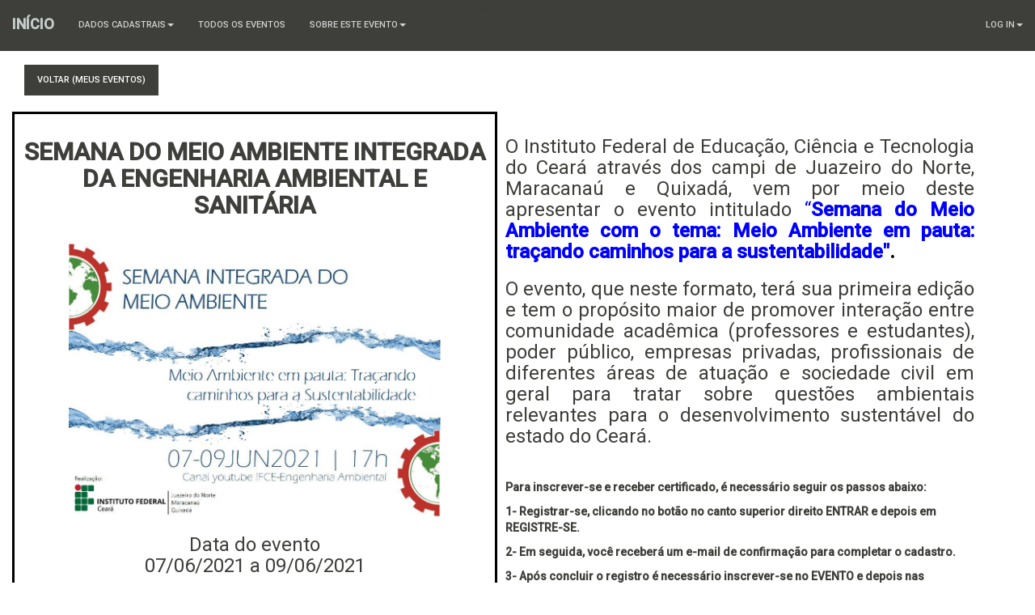

--- FILE ---
content_type: text/html; charset=utf-8
request_url: http://sistemas.juazeiro.ifce.edu.br/eventos/semanadomeioambiente2021
body_size: 5218
content:
<!DOCTYPE html>
<!--[if (gt IE 9)|!(IE)]><!--> <html class="no-js" lang="en-us"> <!--<![endif]-->
  <head>
    <meta charset="utf-8">
    <!-- www.phpied.com/conditional-comments-block-downloads/ -->
    <!-- Always force latest IE rendering engine
         (even in intranet) & Chrome Frame
         Remove this if you use the .htaccess -->
    <meta http-equiv="X-UA-Compatible" content="IE=edge,chrome=1">
    <!--  Mobile Viewport Fix
          j.mp/mobileviewport & davidbcalhoun.com/2010/viewport-metatag
          device-width: Occupy full width of the screen in its current orientation
          initial-scale = 1.0 retains dimensions instead of zooming out if page height > device height
          user-scalable = yes allows the user to zoom in -->
    <meta name="viewport" content="width=device-width, initial-scale=1.0">
    <title>Eventos</title>
    <!-- http://dev.w3.org/html5/markup/meta.name.html -->
    <meta name="application-name" content="eventos">


    <!-- Speaking of Google, don't forget to set your site up:
         http://google.com/webmasters -->
    <meta name="google-site-verification" content="_kMBNYx8KArXtHrBBHhOhGQHGWnz0DLjmUUjdcwY5iw">

    <!-- Pernonalizar META Dados Open Graph https://developers.facebook.com/docs/sharing/webmasters?locale=pt_BR -->
    <!-- Para o facebook atualizar a imagem que está em og:image é necessário que:
    - a imagem tenha fundo transparente
    - enviar arquivos com formato JPG, GIF ou PNG.
    - O tamanho da imagem deve estar entre 512 x 512 e 1024 x 1024 pixels.
    - Limite de tamanho de arquivo de 5 MB
    - a imagem só é atualiazada ao mudar o nome do arquivo informado em og:image
    - tem que ter nome DIFERENTE dos já usados caso com contrário ele buscará a imagem ja usada
    - usar 1200 x 630
    - https://stackoverflow.com/questions/5776567/facebook-open-graph-not-clearing-cache
    -->

    <!--
    <meta property="fb:app_id" content="910578499295959" />
    -->
    <!--
    <meta property="og:image:secure_url" content= "https://sistemas.juazeiro.ifce.edu.br/eventos/static/images/FB3_1024x1024.png"/>
    <meta property="og:image" content= "http://sistemas.juazeiro.ifce.edu.br/eventos/static/images/FB3_1024x1024.png"/>
    <meta property="og:url" content= "http://sistemas.juazeiro.ifce.edu.br/"/>
    <meta property="og:type" content= "website"/>
    -->
    
<meta property="og:type" content= "website"/>
<meta property="og:title" content= "SEMANA DO MEIO AMBIENTE INTEGRADA DA ENGENHARIA AMBIENTAL E SANITÁRIA"/>


	
		
	

  



<meta property="og:description" content="Inscrições: 01/06/2021 a 09/06/2021"/>

<meta property="og:url"
    content= "http://sistemas.juazeiro.ifce.edu.br/eventos/semanadomeioambiente2021"/>

	
	<meta property="og:image:secure_url"
	content= "https://sistemas.juazeiro.ifce.edu.br/eventos/default/download_custom/25/evento.logomarca_evento_rede_social.8de6b8a21eaa8908.53656d616e615f6d65696f5f616d6269656e74655f323032312e6a706567.jpeg" />
	<meta property="og:image"
	content= "http://sistemas.juazeiro.ifce.edu.br/eventos/default/download_custom/25/evento.logomarca_evento_rede_social.8de6b8a21eaa8908.53656d616e615f6d65696f5f616d6269656e74655f323032312e6a706567.jpeg"/>

	




    <!-- include stylesheets -->
    <link rel="stylesheet" href="/eventos/static/css/bootstrap.min.css"/>
    <link rel="stylesheet" href="/eventos/static/css/web2py-bootstrap3.css"/>
    <link rel="shortcut icon" href="/eventos/static/images/favicon.ico" type="image/x-icon">
    <link rel="apple-touch-icon" href="/eventos/static/images/favicon.png">
    <!-- All JavaScript at the bottom, except for Modernizr which enables
         HTML5 elements & feature detects -->
    <script src="/eventos/static/js/modernizr-2.8.3.min.js"></script>


    <!--[if lt IE 9]>
        <script src="/eventos/static/js/respond-1.4.2.min.js"></script>
        <![endif]-->
    <!-- Favicons -->
    <script type="text/javascript"><!--
    // These variables are used by the web2py_ajax_init function in web2py_ajax.js (which is loaded below).
    var w2p_ajax_confirm_message = "Are you sure you want to delete this object?";
    var w2p_ajax_disable_with_message = "Working...";
    var w2p_ajax_date_format = "%Y-%m-%d";
    var w2p_ajax_datetime_format = "%Y-%m-%d %H:%M:%S";
    var ajax_error_500 = 'An error occured, please <a href="/eventos/semanadomeioambiente2021">reload</a> the page'
    //--></script>

<meta name="keywords" content="[&#x27;web2py&#x27;, &#x27;python&#x27;, &#x27;framework&#x27;]" />
<meta name="description" content="Gerenciador de Eventos Acadêmicos - IFCE/campus Juazeiro do Norte" />
<meta name="generator" content="Web2py Web Framework" />
<meta name="author" content="Leandro Barbosa Paz &lt;leandro.juazeiro@gmail.com&gt;" />
<script src="/eventos/static/js/jquery.js" type="text/javascript"></script><link href="/eventos/static/css/calendar.css" rel="stylesheet" type="text/css" /><script src="/eventos/static/js/calendar.js" type="text/javascript"></script><script src="/eventos/static/js/web2py.js" type="text/javascript"></script>


 <!-- this includes jquery.js, calendar.js/.css and web2py.js -->

    


    





  </head>

  <style>

  .caixa_principal{
    border-radius: 10px;
     border:0px solid black; padding: 20px;
     background-color:#EAEAEA;
     max-width:800px;
     width: 100%;
     justify-content: center;
     align-items: center;
     opacity: 0.9;
     text-align: justify;
    }

  .caixa_contorno{
    border-radius: 10px;
    border:0px solid black; padding: 20px;
    background-color: #ffffff;
    max-width:800px;
    width: 100%;

    justify-content: center;
    align-items: center;

    opacity: 0.9;
    text-align: justify;
   }

   .divisor{
     border-top: 1px solid black;
     margin-left:0%;
     margin-right:0%
   }
  </style>


  <body>
    <!--[if lt IE 8]><p class="browserupgrade">You are using an <strong>outdated</strong> browser. Please <a href="http://browsehappy.com/">upgrade your browser</a> to improve your experience.</p><![endif]-->
    <div class="w2p_flash alert alert-dismissable"></div>
    <!-- Navbar ======================================= -->
    
    <nav class="navbar navbar-default navbar-fixed-top" role="navigation">
      <div class="container-fluid">
        <div class="navbar-header">
          <button type="button" class="navbar-toggle" data-toggle="collapse" data-target=".navbar-collapse">
            <span class="sr-only">Toggle navigation</span>
            <span class="icon-bar"></span>
            <span class="icon-bar"></span>
            <span class="icon-bar"></span>
          </button>
          <a class="navbar-brand" href="/eventos/default/index" id="web2py-logo"><b>INÍCIO</b></a>
        </div>
        <div class="collapse navbar-collapse navbar-ex1-collapse">
          <ul class="nav navbar-nav navbar-right">
            <li class="dropdown"><a class="dropdown-toggle" data-toggle="dropdown" href="#" rel="nofollow">Log In</a><ul class="dropdown-menu"><li><a href="/eventos/default/user/register?_next=/eventos/semanadomeioambiente2021" rel="nofollow"><i class="icon icon-user glyphicon glyphicon-user"></i> Sign Up</a></li><li><a href="/eventos/default/user/request_reset_password?_next=/eventos/semanadomeioambiente2021" rel="nofollow"><i class="icon icon-lock glyphicon glyphicon-lock"></i> Lost password?</a></li><li class="divider"></li><li><a href="/eventos/default/user/login?_next=/eventos/semanadomeioambiente2021" rel="nofollow"><i class="icon icon-off glyphicon glyphicon-off"></i> Log In</a></li></ul></li>
          </ul>
          


              #constroi restante do menu
              
                
                  

                    

                    



                    

               
             

            <ul class="nav navbar-nav"><li class="dropdown"><a href="#">Dados Cadastrais</a><ul class="dropdown-menu"><li><a href="/eventos/default/alterar_email">Alterar Email</a></li><li><a href="/eventos/default/user/request_reset_password">Esqueceu sua Senha?</a></li><li class="divider"></li><li><a href="/eventos/default/user/register">Registre-se</a></li></ul></li><li><a href="/eventos/participante/todos_os_eventos">Todos os Eventos</a></li><li class="dropdown"><a href="#">Sobre este Evento</a><ul class="dropdown-menu"><li><a href="/eventos/participante/inscricao/semanadomeioambiente2021">Inscrição no Evento</a></li><li><a href="/eventos/participante/todas_as_inscricoes/semanadomeioambiente2021">Lista de Inscritos</a></li><li class="divider"></li><li><a href="/eventos/default/programacao/semanadomeioambiente2021">Programação</a></li><li><a href="/eventos/certificado/listar_certificados/semanadomeioambiente2021">Certificados</a></li></ul></li></ul>
          
        </div>
      </div>
    </nav>
    

    <!-- Masthead ===================================== -->
    
        

    
    <!-- Main ========================================= -->

    <!-- Begin page content -->
    
            <!--  Página padrão para maioria das views -->

            <div class="container-fluid main-container">
              

              <div class="col-md-12">
                
            





<!--
<!DOCTYPE html>
<html>

	<head>
		<title> SEMANA DO MEIO AMBIENTE INTEGRADA DA ENGENHARIA AMBIENTAL E SANITÁRIA </title>
	</head>

	<body>

	</body>
</html>
-->



<!--  Layout Padrão Antigo ----------------------------------------------------------------------------->

				<a href="/eventos/participante/meus_eventos"><button>Voltar (Meus Eventos)</button></a>
				<br><br>


				<div class="row">

				<!--  INICIO DA PÁGINA DA ESQUERDA
				##############################################################-->



				<div role="principal" class="col-md-7"  style=" border:3px solid black; max-width:600px; width: auto; padding: 10px; text-align: center">
					<h2>
						<b> SEMANA DO MEIO AMBIENTE INTEGRADA DA ENGENHARIA AMBIENTAL E SANITÁRIA</b>
					</h2>


						
						<br>
						 		 <img
						 		 src="
						 			/eventos/default/download_custom/25/evento.logomarca_evento.af464deda26359f4.53656d616e61206d65696f20616d6269656e746520323032312e6a706567.jpeg"
						 		 alt="HTML5 Icon" style= "max-width: 80%; max-height: 80%; width: auto; height: auto;" title="Logomarca" />
						<br>
						

					
						<h3>
						Data do evento <br>
						
							07/06/2021 a 09/06/2021
						
						</h3>
					

					
						<span style="color:red;">
						<h3>
						<b>
						Inscrições <br>
						01/06/2021 a
						09/06/2021
						</b>
						</h3>
						</span>
					

					
					<span style="color:red;">
						<h3>
						 

						 
						 	<br> <br>
							<a href="/eventos/participante/todas_as_inscricoes/semanadomeioambiente2021"><button class="btn btn-primary">Lista de Inscritos</button></a>

						

						</h3>
					</span>


					



					<h3>
						
					</h3>
					<h3>
						
					</h3>

					
						<h3>
						Período de Inscrição nas Atividades<br>
						01/06/2021 a
						09/06/2021
						</h3>
					

					<h3>
							
					</h3>

				<br>

				<span style="LINE-HEIGHT:50px">
					

					
				    <a href="/eventos/participante/inscricao/semanadomeioambiente2021"><button>Inscrição no Evento</button></a>
					

					



					
						<a href="/eventos/default/programacao/semanadomeioambiente2021"><button>Programação</button></a>
					


					
					

					

						 <a href="/eventos/certificado/listar_certificados/semanadomeioambiente2021"><button>Certificados</button></a>
					

					

					

				</span>


				</div>



				<!--  FIM DA PÁGINA DA DIREITA
				##############################################################-->



				<!-- botão MOIP

				<form method='post' action='https://www.moip.com.br/PagamentoSimples.do'>
				<input type='hidden' name='id_carteira' value='leandro.juazeiro@gmail.com'/>
				<input type='hidden' name='valor' value='3000'/>
				<input type='hidden' name='nome' value='Inscrição - IX Colóquio de Matemática do IFCE/Juazeiro do Norte'/>
				<input type='image' name='submit' src='https://static.moip.com.br/imgs/buttons/bt_pagar_c03_e04.png' alt='Pagar' border='0' />
				</form>
				-->




				
				<aside role="direita" class="col-md-5" style="border:0px solid black; max-width:600px;  width: auto; padding: 10px;" >

						<!DOCTYPE HTML PUBLIC "-//W3C//DTD HTML 4.01 Transitional//EN" "http://www.w3.org/TR/html4/loose.dtd">
<html lang="en"><b><h3 style="text-align: justify;">O Instituto Federal de Educa&ccedil;&atilde;o, Ci&ecirc;ncia e Tecnologia do Cear&aacute; atrav&eacute;s dos campi de Juazeiro do Norte, Maracana&uacute; e Quixad&aacute;, vem por meio deste apresentar o evento intitulado<span style="color: #0000ff;"> &ldquo;<strong>Semana do Meio Ambiente com o tema: Meio Ambiente em pauta: tra&ccedil;ando caminhos para a sustentabilidade"<span style="color: #000000;">.</span></strong></span>&nbsp;</h3>
<h3 style="text-align: justify;">O evento, que neste formato, ter&aacute; sua primeira edi&ccedil;&atilde;o e tem o prop&oacute;sito maior de promover intera&ccedil;&atilde;o entre comunidade acad&ecirc;mica (professores e estudantes), poder p&uacute;blico, empresas privadas, profissionais de diferentes &aacute;reas de atua&ccedil;&atilde;o e sociedade civil em geral para tratar sobre quest&otilde;es ambientais relevantes para o desenvolvimento sustent&aacute;vel do estado do Cear&aacute;.&nbsp;</h3>
<p>&nbsp;</p>
<p>Para inscrever-se e receber certificado, &eacute; necess&aacute;rio seguir os passos abaixo:</p>
<p>1- Registrar-se, clicando no bot&atilde;o no canto superior direito ENTRAR e depois em REGISTRE-SE.</p>
<p>2- Em seguida, voc&ecirc; receber&aacute; um e-mail de confirma&ccedil;&atilde;o para completar o cadastro.</p>
<p>3- Ap&oacute;s concluir o registro &eacute; necess&aacute;rio inscrever-se no EVENTO e depois nas ATIVIDADES e confirmar.</p>
<p>&nbsp;</p>
<p style="text-align: justify;"><strong><span style="color: #0000ff;">O evento acontecer&aacute; no canal:&nbsp;IFCE-Engenharia Ambiental</span></strong></p>
<p>https://www.youtube.com/channel/UCMdMme-EVoFXhbjqfqI0tEw</p></html>

						
						


					<br>
					<br>


				</aside>
				

				</div>


				<footer class="row">
				    <div container-fluid >
						
				    </div>
				</footer>

				<br>
				<br>


            
              </div>

              

            </div>
    

     <!-- this is default footer -->
    
    <footer class="footer">
      <div class="container-fluid">
          <div class="copyright pull-left">
            <a href="/eventos/default/sobre">
            GEAc - 1.1.269</a>
          </div>


          <div id="poweredBy" class="pull-right">
          <!--
            <a href="http://ifce.edu.br/juazeirodonorte">
            IFCE - Juazeiro do Norte </a> - -->
            Copyright &#169; 2017-2026
          </div>

      </div>
    </footer>
    
    
    <!-- The javascript =============================== -->
    <script src="/eventos/static/js/bootstrap.min.js"></script>
    <script src="/eventos/static/js/web2py-bootstrap3.js"></script>
    
    
    <!-- Share ============================y============ -->
    <!--
    <script src="/eventos/static/js/share.js?static=%2Feventos%2Fstatic%2Fimages"></script>
-->
  </body>
</html>


--- FILE ---
content_type: text/css
request_url: http://sistemas.juazeiro.ifce.edu.br/eventos/static/css/web2py-bootstrap3.css
body_size: 1710
content:
div.w2p_flash {
    background-image: none;
    border-radius: 4px;
    -o-border-radius: 4px;
    -moz-border-radius: 4px;
    -webkit-border-radius: 4px;
    color: #333;
    font-weight: 400;
    min-width: 28px;
    max-width: 300px;
    opacity: 1;
    vertical-align: baseline;
    right: auto;
    border-width: 1px;
    margin: 0 0 20px;
    padding: 15px 35px 15px 15px;
}
div.w2p_flash.alert:hover {
    opacity: 1;
}
.ie-lte8 div.w2p_flash {
    filter: progid: DXImageTransform.Microsoft.gradient(startColorstr='#222222', endColorstr='#000000', GradientType=0);
}
.ie-lte8 div.w2p_flash:hover {
    filter: alpha(opacity=25);
}
.main-container {
    margin-top: 20px;
}

div.error {
    width: auto;
    background: transparent;
    border: none;
    background-image: none;
    color: red;
    display: inline-block;
    padding: 5px;
}
div.w2p_flash.alert {
    display: none;
    position: fixed;
    top: 70px;
    right: 75px;
    cursor: pointer;
    z-index: 1000;
    background-color: #f9edbe;
    border-color: #f0c36d;
}
.w2p-toolbar-hidden {
    margin: 10px;
}
ul.w2p_list {
    margin-left: 0;
    padding-left: 0;
}
.w2p_list li {
    margin-bottom: 6px;
}
.w2p_list li input {
    display: inline-block;
    width: 85%;
    margin-right: 4px;
}
.w2p_list li a {
    margin-bottom: 2px;
}
div[id^=_autocomplete_] {
    margin-top: -10px;
    z-index: 1;
}
select.autocomplete {
    display: block;
    font-size: 14px;
    line-height: 1.428571429;
    color: #555;
    vertical-align: middle;
    background-color: #fff;
    background-image: none;
    border: 1px solid #ccc;
    -webkit-box-shadow: inset 0 1px 1px rgba(0, 0, 0, 0.075);
    box-shadow: inset 0 1px 1px rgba(0, 0, 0, 0.075);
    -webkit-transition: border-color ease-in-out .15s, box-shadow ease-in-out .15s;
    transition: border-color ease-in-out .15s, box-shadow ease-in-out .15s;
    border-color: #428bca;
    padding: 6px 12px;
}
#web2py-logo {
    color: #c6cecc;
}
#web2py-logo b {
    display: inline-block;
    margin-top: -1px;
}
#web2py-logo b>span {
    font-size: 22px;
    color: #FFF;
}
#web2py-logo:hover {
    color: #FFF;
}
.footer > .container-fluid {
    padding-left: 15px;
    padding-right: 15px;
    margin: 20px;
}
.background {
    background: url(../images/background.jpg) no-repeat center center;
}
body {
    padding-top: 60px;
    margin-bottom: 60px;
}
header {
    -webkit-box-shadow: 0 0 8px 2px #000;
    -moz-box-shadow: 0 0 8px 2px #000;
    box-shadow: 0 0 8px 2px #000;
    margin-bottom: 10px;
}
html {
    position: relative;
    min-height: 100%;
}
.footer {
    position: absolute;
    bottom: 0;
    width: 100%;
    height: 60px;
    background: #333;
    color: #aaa;
}
header h1 {
    color: #FFF!important;
    text-shadow: 0 0 7px #000;
}
header .jumbotron {
    background-color: transparent;
}
.w2p_flash {
    opacity: 0.9!important;
    right: 100px;
}
.right {
    float: right;
    text-align: right;
}
.left {
    float: left;
    text-align: left;
}
.center {
    width: 100%;
    text-align: center;
    vertical-align: middle;
}
td.w2p_fw {
    padding-bottom: 1px;
}
td.w2p_fl {
    text-align: left;
}
td.w2p_fl,
td.w2p_fw {
    padding-right: 7px;
}
td.w2p_fl,
td.w2p_fc {
    padding-top: 4px;
}
div.w2p_export_menu {
    margin: 5px 0;
}
div.w2p_export_menu a,
div.w2p_wiki_tags a,
div.w2p_cloud a {
    margin-left: 5px;
    padding: 2px 5px;
}
#submit_record__row td {
    padding-top: .5em;
}
div.error_wrapper {
    display: block;
}
.copyright {
    float: left;
}
#poweredBy {
    float: right;
}
.web2py_grid tbody td {
    vertical-align: middle;
    padding: 2px 5px;
}
.web2py_grid thead th,
.web2py_grid tfoot td {
    background-color: #EAEAEA;
    padding: 10px 5px;
}
.web2py_grid tr.odd {
    background-color: #F9F9F9;
}
.web2py_grid tr:hover {
    background-color: #F5F5F5;
}
.web2py_console form {
    width: 100%;
    display: inline;
    vertical-align: middle;
    margin: 0 0 0 5px;
}
.web2py_console form select {
    margin: 0;
}
.web2py_search_actions {
    float: left;
    text-align: left;
    width: 100%;
}
.web2py_grid .row_buttons {
    min-height: 25px;
    vertical-align: middle;
}
.web2py_grid .row_buttons a {
    margin: 3px;
}
.web2py_grid .row_buttons a,
.web2py_paginator ul li a,
.web2py_search_actions a,
.web2py_console input[type=submit],
.web2py_console input[type=button],
.web2py_console button {
    line-height: 20px;
    margin-right: 2px;
    display: inline-block;
    padding: 6px 12px;
}
.web2py_counter {
    margin-top: 5px;
    margin-right: 2px;
    width: 35%;
    float: right;
    text-align: right;
}
.web2py_table {
    clear: both;
    display: block;
}
.web2py_paginator {
    text-align: right;
    background-color: #f2f2f2;
    padding: 5px;
}
.web2py_paginator ul {
    list-style-type: none;
    margin: 0;
    padding: 0;
}
.web2py_paginator .current {
    font-weight: 700;
}
.web2py_breadcrumbs ul {
    list-style: none;
    margin-bottom: 18px;
}
li.w2p_grid_breadcrumb_elem {
    display: inline-block;
}
.web2py_console input,
.web2py_console select,
.web2py_console a {
    margin: 2px;
    padding: 6px 12px;
}
#wiki_page_body {
    width: 600px;
    height: auto;
    min-height: 400px;
}
.ie-lte7 .topbar .container {
    z-index: 2;
}
.ie9 #w2p_query_panel {
    padding-bottom: 2px;
}
.web2py_console .form-control {
    width: 20%;
    display: inline;
    height: 32px;
}
.web2py_console #w2p_keywords {
    width: 50%;
}
.web2py_search_actions a,
.web2py_console input[type=submit],
.web2py_console input[type=button],
.web2py_console button {
    padding: 6px 12px;
}
td.w2p_fl,
td.w2p_fw,
td.w2p_fc,
#web2py_user_form td,
.web2py_grid .web2py_form td {
    vertical-align: top;
}
#auth_user_remember__row label,
.web2py_paginator ul li {
    display: inline;
}
.web2py_grid,
.web2py_grid table {
    width: 100%;
}
input[type=checkbox], input[type=radio] {
    margin: 4px 4px 0 0;
}


--- FILE ---
content_type: application/javascript
request_url: http://sistemas.juazeiro.ifce.edu.br/eventos/static/js/web2py.js
body_size: 7855
content:
(function ($, undefined) {
    /*
     * Unobtrusive scripting adapter for jQuery, largely taken from
     * the wonderful https://github.com/rails/jquery-ujs
     *
     *
     * Released under the MIT license
     *
     */
    'use strict';
    if ($.web2py !== undefined) {
        $.error('web2py.js has already been loaded!');
    }

    String.prototype.reverse = function () {
        return this.split('').reverse().join('');
    };
    var web2py;

    $.web2py = web2py = {

        isUndefined: function (obj) {
            /* grabbed from underscore.js */
            return obj === void 0;
        },
        popup: function (url) {
            /* popup a window */
            var newwindow = window.open(url, 'name', 'height=400,width=600');
            if (window.focus) newwindow.focus();
            return false;
        },
        collapse: function (id) {
            /* toggle an element */
            $('#' + id).slideToggle();
        },
        fade: function (id, value) {
            /*fade something*/
            if (value > 0) $('#' + id).hide().fadeIn('slow');
            else $('#' + id).show().fadeOut('slow');
        },
        ajax: function (u, s, t) {
            /*simple ajax function*/
            var query = '';
            if (typeof s == 'string') {
                var d = $(s).serialize();
                if (d) {
                    query = d;
                }
            } else {
                var pcs = [];
                if (s !== null && !web2py.isUndefined(s))
                    for (var i = 0; i < s.length; i++) {
                        var q = $('[name=' + s[i] + ']').serialize();
                        if (q) {
                            pcs.push(q);
                        }
                    }
                if (pcs.length > 0) {
                    query = pcs.join('&');
                }
            }
            $.ajax({
                type: 'POST',
                url: u,
                data: query,
                success: function (msg) {
                    if (t) {
                        if (t == ':eval') eval(msg);
                        else if (typeof t == 'string') $('#' + t).html(msg);
                        else t(msg);
                    }
                }
            });
        },
        ajax_fields: function (target) {
            /*
             *this attaches something to a newly loaded fragment/page
             * Ideally all events should be bound to the document, so we can avoid calling
             * this over and over... all will be bound to the document
             */
            /*adds btn class to buttons*/
            $('button:not([class^="btn"])', target).addClass('btn');
            $(
                'form input[type="submit"]:not([class^="btn"]), form input[type="button"]:not([class^="btn"])',
                target).addClass('btn');
            /* javascript for PasswordWidget*/
            $('input[type=password][data-w2p_entropy]', target).each(function () {
                web2py.validate_entropy($(this));
            });
            /* javascript for ListWidget*/
            $('ul.w2p_list', target).each(function () {
                function pe(ul, e) {
                    var new_line = ml(ul);
                    rel(ul);
                    if ($(e.target).parent().is(':visible')) {
                        /* make sure we didn't delete the element before we insert after */
                        new_line.insertAfter($(e.target).parent());
                    } else {
                        /* the line we clicked on was deleted, just add to end of list */
                        new_line.appendTo(ul);
                    }
                    new_line.find(':text').focus();
                    return false;
                }

                function rl(ul, e) {
                    if ($(ul).children().length > 1) {
                        /* only remove if we have more than 1 item so the list is never empty */
                        $(e.target).parent().remove();
                    }
                }

                function ml(ul) {
                    /* clone the first field */
                    var line = $(ul).find('li:first').clone(true);
                    line.find(':text').val('');
                    return line;
                }

                function rel(ul) {
                    /* keep only as many as needed*/
                    $(ul).find('li').each(function () {
                        var trimmed = $.trim($(this.firstChild).val());
                        if (trimmed === '') $(this).remove();
                        else $(this.firstChild).val(trimmed);
                    });
                }
                var ul = this;
                $(ul).find(':text').after('<a href="#">+</a>&nbsp;<a href="#">-</a>').keypress(
                    function (e) {
                        return (e.which == 13) ? pe(ul, e) : true;
                    }).next().click(function (e) {
                    pe(ul, e);
                    e.preventDefault();
                }).next().click(function (e) {
                    rl(ul, e);
                    e.preventDefault();
                });
            });
        },
        ajax_init: function (target) {
            /*called whenever a fragment gets loaded */
            $('.w2p_hidden', target).hide();
            web2py.manage_errors(target);
            web2py.ajax_fields(target);
            web2py.show_if_handler(target);
            web2py.component_handler(target);
        },
        /* manage errors in forms */
        manage_errors: function (target) {
            $('div.error', target).hide().slideDown('slow');
        },
        after_ajax: function (xhr) {
            /* called whenever an ajax request completes */
            var command = xhr.getResponseHeader('web2py-component-command');
            var flash = xhr.getResponseHeader('web2py-component-flash');
            if (command !== null) {
                eval(decodeURIComponent(command));
            }
            if (flash) {
                web2py.flash(decodeURIComponent(flash));
            }
        },
        event_handlers: function () {
            /*
             * This is called once for page
             * Ideally it should bound all the things that are needed
             * and require no dom manipulations
             */
            var doc = $(document);
            doc.on('click', '.w2p_flash', function () {
                var t = $(this);
                if (t.css('top') == '0px') t.slideUp('slow');
                else t.fadeOut();
            });
            doc.on('keyup', 'input.integer', function () {
                var nvalue = this.value.reverse().replace(/[^0-9\-]|\-(?=.)/g, '').reverse();
                if (this.value != nvalue) this.value = nvalue;
            });
            doc.on('keyup', 'input.double, input.decimal', function () {
                var nvalue = this.value.reverse().replace(
                    /[^0-9\-\.,]|[\-](?=.)|[\.,](?=[0-9]*[\.,])/g, '').reverse();
                if (this.value != nvalue) this.value = nvalue;
            });
            var confirm_message = !web2py.isUndefined(w2p_ajax_confirm_message) ? w2p_ajax_confirm_message :
                'Are you sure you want to delete this object?';
            doc.on('click', 'input[type="checkbox"].delete', function () {
                if (this.checked)
                    if (!web2py.confirm(confirm_message)) this.checked = false;
            });
            var datetime_format = !web2py.isUndefined(w2p_ajax_datetime_format) ? w2p_ajax_datetime_format :
                '%Y-%m-%d %H:%M:%S';
            doc.on('click', 'input.datetime', function () {
                var tformat = $(this).data('w2p_datetime_format');
                var active = $(this).data('w2p_datetime');
                var format = !web2py.isUndefined(tformat) ? tformat : datetime_format;
                if (active === undefined) {
                    Calendar.setup({
                        inputField: this,
                        ifFormat: format,
                        showsTime: true,
                        timeFormat: '24'
                    });
                    $(this).attr('autocomplete', 'off');
                    $(this).data('w2p_datetime', 1);
                    $(this).trigger('click');
                }
            });
            var date_format = !web2py.isUndefined(w2p_ajax_date_format) ? w2p_ajax_date_format : '%Y-%m-%d';
            doc.on('click', 'input.date', function () {
                var tformat = $(this).data('w2p_date_format');
                var active = $(this).data('w2p_date');
                var format = !web2py.isUndefined(tformat) ? tformat : date_format;
                if (active === undefined) {
                    Calendar.setup({
                        inputField: this,
                        ifFormat: format,
                        showsTime: false
                    });
                    $(this).data('w2p_date', 1);
                    $(this).attr('autocomplete', 'off');
                    $(this).trigger('click');
                }
            });
            doc.on('focus', 'input.time', function () {
                var active = $(this).data('w2p_time');
                if (web2py.isUndefined(active)) {
                    $(this).timeEntry({
                        spinnerImage: ''
                    }).attr('autocomplete', 'off');
                    $(this).data('w2p_time', 1);
                }
            });
            /* help preventing double form submission for normal form (not LOADed) */
            $(doc).on('submit', 'form', function () {
                var submit_button = $(this).find(web2py.formInputClickSelector);
                web2py.disableElement(submit_button);
                /* safeguard in case the form doesn't trigger a refresh,
                see https://github.com/web2py/web2py/issues/1100 */
                setTimeout(function () {
                    web2py.enableElement(submit_button);
                }, 5000);
            });
            doc.ajaxSuccess(function (e, xhr) {
                var redirect = xhr.getResponseHeader('web2py-redirect-location');
                if (redirect !== null) {
                    window.location = redirect;
                }
                /* run this here only if this Ajax request is NOT for a web2py component. */
                if (xhr.getResponseHeader('web2py-component-content') === null) {
                    web2py.after_ajax(xhr);
                }
            });

            doc.ajaxError(function (e, xhr, settings, exception) {
                /*personally I don't like it.
                 *if there's an error it it flashed and can be removed
                 *as any other message
                 *doc.off('click', '.w2p_flash')
                 */
                switch (xhr.status) {
                case 500:
                    web2py.flash(ajax_error_500);
                }
            });

        },
        trap_form: function (action, target) {
            /* traps any LOADed form */
            $('#' + target + ' form').each(function () {
                var form = $(this);
                if (form.hasClass('no_trap')) {
                    return;
                }

                var w2p_target = $(this).attr('data-w2p_target');
                if (web2py.isUndefined(w2p_target) || w2p_target === false) {
                    form.attr('data-w2p_target', target);
                } else {
                    target = w2p_target;
                }

                var url = form.attr('action');
                if ((url === '') || (url === '#') || web2py.isUndefined(url)) {
                    /* form has no action. Use component url. */
                    url = action;
                }

                form.submit(function (e) {
                    web2py.disableElement(form.find(web2py.formInputClickSelector));
                    web2py.hide_flash();
                    web2py.ajax_page('post', url, form.serialize(), target, form);
                    e.preventDefault();
                });
                form.on('click', web2py.formInputClickSelector, function (e) {
                    e.preventDefault();
                    var input_name = $(this).attr('name');
                    if (!web2py.isUndefined(input_name)) {
                        $('<input type="hidden" />').attr('name', input_name)
                            .attr('value', $(this).val()).appendTo(form);
                    }
                    form.trigger('submit');
                });
            });
        },
        ajax_page: function (method, action, data, target, element) {
            /* element is a new parameter, but should be put be put in front */
            if (web2py.isUndefined(element)) element = $(document);
            /* if target is not there, fill it with something that there isn't in the page*/
            if (web2py.isUndefined(target) || target === '') target = 'w2p_none';
            if (web2py.fire(element, 'ajax:before', null, target)) { /*test a usecase, should stop here if returns false */
                $.ajax({
                    'type': method,
                    'url': action,
                    'data': data,
                    'beforeSend': function (xhr, settings) {
                        xhr.setRequestHeader('web2py-component-location', document.location);
                        xhr.setRequestHeader('web2py-component-element', target);
                        return web2py.fire(element, 'ajax:beforeSend', [xhr, settings], target); //test a usecase, should stop here if returns false
                    },
                    'success': function (data, status, xhr) {
                        /*bummer for form submissions....the element is not there after complete
                         *because it gets replaced by the new response....
                         */
                        web2py.fire(element, 'ajax:success', [data, status, xhr], target);
                    },
                    'error': function (xhr, status, error) {
                        /*bummer for form submissions....in addition to the element being not there after
                         *complete because it gets replaced by the new response, standard form
                         *handling just returns the same status code for good and bad
                         *form submissions (i.e. that triggered a validator error)
                         */
                        web2py.fire(element, 'ajax:error', [xhr, status, error], target);
                    },
                    'complete': function (xhr, status) {
                        web2py.fire(element, 'ajax:complete', [xhr, status], target);
                        web2py.updatePage(xhr, target); /* Parse and load the html received */
                        web2py.trap_form(action, target);
                        web2py.ajax_init('#' + target);
                        web2py.after_ajax(xhr);
                    }
                });
            }
        },
        component: function (action, target, timeout, times, el) {
            /* element is a new parameter, but should be put in front */
            $(function () {
                var jelement = $('#' + target);
                var element = jelement.get(0);
                var statement = 'jQuery("#' + target + '").get(0).reload();';
                element.reload = function () {
                    /* Continue if times is Infinity or
                     * the times limit is not reached
                     */
                    if (element.reload_check()) {
                        web2py.ajax_page('get', action, null, target, el);
                    }
                };
                /* Method to check timing limit */
                element.reload_check = function () {
                    if (jelement.hasClass('w2p_component_stop')) {
                        clearInterval(this.timing);
                        return false;
                    }
                    if (this.reload_counter == Infinity) {
                        return true;
                    } else {
                        if (!isNaN(this.reload_counter)) {
                            this.reload_counter -= 1;
                            if (this.reload_counter < 0) {
                                if (!this.run_once) {
                                    clearInterval(this.timing);
                                    return false;
                                }
                            } else {
                                return true;
                            }
                        }
                    }
                    return false;
                };
                if (!isNaN(timeout)) {
                    element.timeout = timeout;
                    element.reload_counter = times;
                    if (times > 1) {
                        /* Multiple or infinite reload
                         * Run first iteration
                         */
                        web2py.ajax_page('get', action, null, target, el);
                        element.run_once = false;
                        element.timing = setInterval(statement, timeout);
                        element.reload_counter -= 1;
                    } else if (times == 1) {
                        /* Run once with timeout */
                        element.run_once = true;
                        element.setTimeout = setTimeout;
                        element.timing = setTimeout(statement, timeout);
                    }
                } else {
                    /* run once (no timeout specified) */
                    element.reload_counter = Infinity;
                    web2py.ajax_page('get', action, null, target, el);
                }
            });
        },
        updatePage: function (xhr, target) {
            var t = $('#' + target);
            var html = $.parseHTML(xhr.responseText, document, true);
            var title_elements = $(html).filter('title').add($(html).find('title'));
            var title = title_elements.last().text();
            if (title) {
                title_elements.remove(); /* Remove any title elements from the response */
                document.title = $.trim(title); /* Set the new document title */
            }
            var content = xhr.getResponseHeader('web2py-component-content');
            if (content == 'prepend') t.prepend(xhr.responseText);
            else if (content == 'append') t.append(xhr.responseText);
            else if (content != 'hide') t.html(html);
        },
        calc_entropy: function (mystring) {
            /* calculate a simple entropy for a given string */
            var csets = new Array(
                'abcdefghijklmnopqrstuvwxyz', 'ABCDEFGHIJKLMNOPQRSTUVWXYZ',
                '0123456789', '!@#$\%^&*()', '~`-_=+[]{}\|;:\'",.<>?/',
                '0123456789abcdefghijklmnopqrstuvwxyz');
            var score = 0,
                other = {},
                seen = {},
                lastset = null,
                mystringlist = mystring.split('');
            for (var i = 0; i < mystringlist.length; i++) { /* classify this character */
                var c = mystringlist[i],
                    inset = 5;
                for (var j = 0; j < csets.length; j++)
                    if (csets[j].indexOf(c) != -1) {
                        inset = j;
                        break;
                    }
                    /*calculate effect of character on alphabet size */
                if (!(inset in seen)) {
                    seen[inset] = 1;
                    score += csets[inset].length;
                } else if (!(c in other)) {
                    score += 1;
                    other[c] = 1;
                }
                if (inset != lastset) {
                    score += 1;
                    lastset = inset;
                }
            }
            var entropy = mystring.length * Math.log(score) / 0.6931471805599453;
            return Math.round(entropy * 100) / 100;
        },
        validate_entropy: function (myfield, req_entropy) {
            if (!web2py.isUndefined(myfield.data('w2p_entropy'))) req_entropy = myfield.data('w2p_entropy');
            var validator = function () {
                var v = (web2py.calc_entropy(myfield.val()) || 0) / req_entropy;
                var r = 0,
                    g = 0,
                    b = 0,
                    rs = function (x) {
                        return Math.round(x * 15).toString(16);
                    };
                if (v <= 0.5) {
                    r = 1.0;
                    g = 2.0 * v;
                } else {
                    r = (1.0 - 2.0 * (Math.max(v, 0) - 0.5));
                    g = 1.0;
                }
                var color = '#' + rs(r) + rs(g) + rs(b);
                myfield.css('background-color', color);
                var entropy_callback = myfield.data('entropy_callback');
                if (entropy_callback) entropy_callback(v);
            };
            if (!myfield.hasClass('entropy_check')) myfield.on('keyup', validator).on('keydown', validator)
                .addClass('entropy_check');
        },
        web2py_websocket: function (url, onmessage, onopen, onclose) {
            if ('WebSocket' in window) {
                var ws = new WebSocket(url);
                ws.onopen = onopen ? onopen : (function () {});
                ws.onmessage = onmessage;
                ws.onclose = onclose ? onclose : (function () {});
                return true; /* supported */
            } else return false; /* not supported */
        },
        /* new from here */
        /* Form input elements bound by web2py.js */
        formInputClickSelector: 'input[type=submit], input[type=image], button[type=submit], button:not([type])',
        /* Form input elements disabled during form submission */
        disableSelector: 'input, button, textarea, select',
        /* Form input elements re-enabled after form submission */
        enableSelector: 'input:disabled, button:disabled, textarea:disabled, select:disabled',
        /* Triggers an event on an element and returns false if the event result is false */
        fire: function (obj, type, data, target) {
            var event = $.Event(type, {
                'containerTarget': $('#' + target)[0]
            });
            obj.trigger(event, data);
            return event.result !== false;
        },
        /* Helper function, needed to provide consistent behavior in IE */
        stopEverything: function (e) {
            $(e.target).trigger('w2p:everythingStopped');
            e.stopImmediatePropagation();
            return false;
        },
        confirm: function (message) {
            return confirm(message);
        },
        /* replace element's html with the 'data-disable-with' after storing original html
         * and prevent clicking on it */
        disableElement: function (el) {
            if (!web2py.isUndefined(el.data('w2p_disable'))) {
                return false;
            }
            el.addClass('disabled');
            var method = el.is('input') ? 'val' : 'html';
            //method = el.attr('name') ? 'html' : 'val';
            var disable_with_message = (!web2py.isUndefined(w2p_ajax_disable_with_message)) ?
                w2p_ajax_disable_with_message : 'Working...';
            /*store enabled state if not already disabled */
            if (web2py.isUndefined(el.data('w2p_enable_with'))) {
                el.data('w2p_enable_with', el[method]());
            }
            /*if you don't want to see "working..." on buttons, replace the following
             * two lines with this one
             * el.data('w2p_disable_with', el[method]());
             */
            if ((el.data('w2p_disable_with') == 'default') || (web2py.isUndefined(el.data(
                    'w2p_disable_with')))) {
                el.data('w2p_disable_with', disable_with_message);
            }

            /* set to disabled state*/
            el[method](el.data('w2p_disable_with'));

            el.bind('click.w2pDisable', function (e) { /* prevent further clicking*/
                return web2py.stopEverything(e);
            });
        },

        /* restore element to its original state which was disabled by 'disableElement' above*/
        enableElement: function (el) {
            var method = el.is('input') ? 'val' : 'html';
            if (!web2py.isUndefined(el.data('w2p_enable_with'))) {
                /* set to old enabled state */
                el[method](el.data('w2p_enable_with'));
                el.removeData('w2p_enable_with');
            }
            el.removeClass('disabled');
            el.unbind('click.w2pDisable');
        },
        /*convenience wrapper, internal use only */
        simple_component: function (action, target, element) {
            web2py.component(action, target, 0, 1, element);
        },
        /*helper for flash messages*/
        flash: function (message, status) {
            var flash = $('.w2p_flash');
            web2py.hide_flash();
            flash.html(message).addClass(status);
            if (flash.html()) flash.append('<span id="closeflash"> &times; </span>').slideDown();
        },
        hide_flash: function () {
            $('.w2p_flash').fadeOut(0).html('');
        },
        show_if_handler: function (target) {
            var triggers = {};
            var show_if = function () {
                var t = $(this);
                var id = t.attr('id');
                t.attr('value', t.val());
                for (var k = 0; k < triggers[id].length; k++) {
                    var dep = $('#' + triggers[id][k], target);
                    var tr = $('#' + triggers[id][k] + '__row', target);
                    if (t.is(dep.attr('data-show-if'))) tr.slideDown();
                    else tr.hide();
                }
            };
            $('[data-show-trigger]', target).each(function () {
                var name = $(this).attr('data-show-trigger');
                // The field exists only when creating/editing a row
                if ($('#' + name).length) {
                    if (!triggers[name]) triggers[name] = [];
                    triggers[name].push($(this).attr('id'));
                }
            });
            for (var name in triggers) {
                $('#' + name, target).change(show_if).keyup(show_if);
                show_if.call($('#' + name, target));
            }
        },
        component_handler: function (target) {
            $('div[data-w2p_remote]', target).each(function () {
                var remote, times, timeout, target;
                var el = $(this);
                remote = el.data('w2p_remote');
                times = el.data('w2p_times');
                timeout = el.data('w2p_timeout');
                target = el.attr('id');
                web2py.component(remote, target, timeout, times, $(this));
            });
        },
        a_handler: function (el, e) {
            e.preventDefault();
            var method = el.data('w2p_method');
            var action = el.attr('href');
            var target = el.data('w2p_target');
            var confirm_message = el.data('w2p_confirm');

            var pre_call = el.data('w2p_pre_call');
            if (!web2py.isUndefined(pre_call)) {
                eval(pre_call);
            }
            if (confirm_message) {
                if (confirm_message == 'default') {
                    confirm_message = w2p_ajax_confirm_message ||
                        'Are you sure you want to delete this object?';
                }
                if (!web2py.confirm(confirm_message)) {
                    web2py.stopEverything(e);
                    return;
                }
            }
            if (web2py.isUndefined(target)) {
                if (method == 'GET') {
                    web2py.ajax_page('get', action, [], '', el);
                } else if (method == 'POST') {
                    web2py.ajax_page('post', action, [], '', el);
                }
            } else {
                if (method == 'GET') {
                    web2py.ajax_page('get', action, [], target, el);
                } else if (method == 'POST') {
                    web2py.ajax_page('post', action, [], target, el);
                }
            }
        },
        a_handlers: function () {
            var el = $(document);
            el.on('click', 'a[data-w2p_method]', function (e) {
                web2py.a_handler($(this), e);
            });
            /* removal of element should happen only on success */
            el.on('ajax:success', 'a[data-w2p_method][data-w2p_remove]', function () {
                var el = $(this);
                var toremove = el.data('w2p_remove');
                if (!web2py.isUndefined(toremove)) {
                    toremove = el.closest(toremove);
                    if (!toremove.length) {
                        /*this enables removal of whatever selector if a closest is not found */
                        toremove = $(toremove);
                    }
                    toremove.remove();
                }
            });
            el.on('ajax:beforeSend', 'a[data-w2p_method][data-w2p_disable_with]', function () {
                web2py.disableElement($(this));
            });
            /*re-enable click on completion*/
            el.on('ajax:complete', 'a[data-w2p_method][data-w2p_disable_with]', function () {
                web2py.enableElement($(this));
            });
        },
        /* Disables form elements:
        - Caches element value in 'w2p_enable_with' data store
        - Replaces element text with value of 'data-disable-with' attribute
        - Sets disabled property to true
        */
        disableFormElements: function (form) {
            form.find(web2py.disableSelector).each(function () {
                var element = $(this),
                    method = element.is('button') ? 'html' : 'val';
                var disable_with = element.data('w2p_disable_with');
                var disable = element.data('w2p_disable');
                if (!web2py.isUndefined(disable)) {
                    return false;
                }
                if (web2py.isUndefined(disable_with)) {
                    element.data('w2p_disable_with', element[method]());
                }
                if (web2py.isUndefined(element.data('w2p_enable_with'))) {
                    element.data('w2p_enable_with', element[method]());
                }
                element[method](element.data('w2p_disable_with'));
                element.prop('disabled', true);
            });
        },

        /* Re-enables disabled form elements:
        - Replaces element text with cached value from 'w2p_enable_with' data store (created in `disableFormElements`)
        - Sets disabled property to false
        */
        enableFormElements: function (form) {
            form.find(web2py.enableSelector).each(function () {
                var element = $(this),
                    method = element.is('button') ? 'html' : 'val';
                if (element.data('w2p_enable_with')) {
                    element[method](element.data('w2p_enable_with'));
                    element.removeData('w2p_enable_with');
                }
                element.prop('disabled', false);
            });
        },
        form_handlers: function () {
            var el = $(document);
            el.on('ajax:beforeSend', 'form[data-w2p_target]', function () {
                web2py.disableFormElements($(this));
            });
            el.on('ajax:complete', 'form[data-w2p_target]', function () {
                web2py.enableFormElements($(this));
            });
        },
        /* Invalidate and force reload of a web2py component
         */
        invalidate: function (target) {
            $('div[data-w2p_remote]', target).each(function () {
                var el = $('#' + $(this).attr('id')).get(0);
                if (!web2py.isUndefined(el.timing)) { // Block triggering regular routines
                    clearInterval(el.timing);
                }
            });
            $.web2py.component_handler(target);
        },
        main_hook: function () {
            var flash = $('.w2p_flash');
            flash.hide();
            if (flash.html()) web2py.flash(flash.html());
            web2py.ajax_init(document);
            web2py.event_handlers();
            web2py.a_handlers();
            web2py.form_handlers();
        }
    };
    /*end of functions */
    /*main hook*/
    $(function () {
        web2py.main_hook();
    });

})(jQuery);

/* compatibility code - start */
ajax = jQuery.web2py.ajax;
web2py_component = jQuery.web2py.component;
web2py_websocket = jQuery.web2py.web2py_websocket;
web2py_ajax_page = jQuery.web2py.ajax_page;
/*needed for IS_STRONG(entropy)*/
web2py_validate_entropy = jQuery.web2py.validate_entropy;
/*needed for crud.search and SQLFORM.grid's search*/
web2py_ajax_fields = jQuery.web2py.ajax_fields;
/*used for LOAD(ajax=False)*/
web2py_trap_form = jQuery.web2py.trap_form;

/*undocumented - rare*/
popup = jQuery.web2py.popup;
collapse = jQuery.web2py.collapse;
fade = jQuery.web2py.fade;

/* internals - shouldn't be needed
web2py_ajax_init = jQuery.web2py.ajax_init;
web2py_event_handlers = jQuery.web2py.event_handlers;
web2py_trap_link = jQuery.web2py.trap_link;
web2py_calc_entropy = jQuery.web2py.calc_entropy;
*/
/* compatibility code - end*/